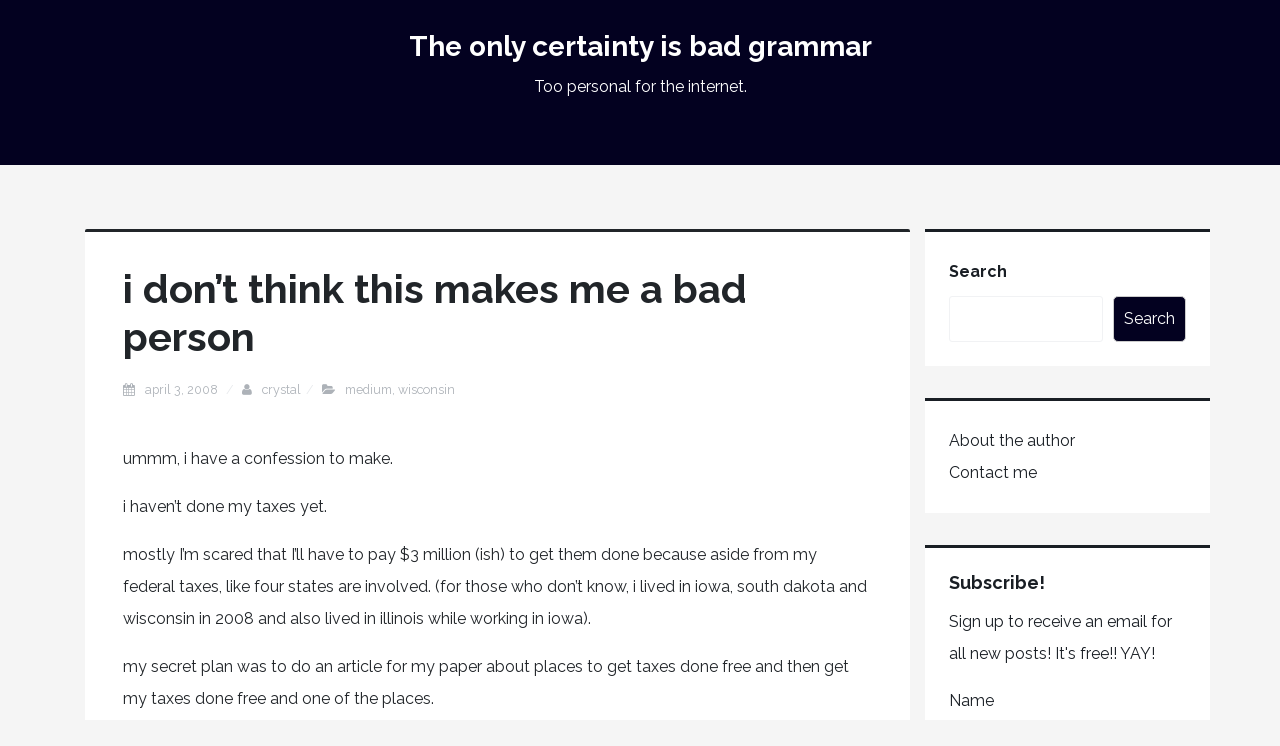

--- FILE ---
content_type: text/html; charset=UTF-8
request_url: http://sevenlayerburritos.com/i-dont-think-this-makes-me-a-bad-person/
body_size: 10976
content:
<!DOCTYPE html>
<html lang="en-US">
<head>
<meta charset="UTF-8">
<meta name="viewport" content="width=device-width, initial-scale=1, shrink-to-fit=no">
<link rel="profile" href="http://gmpg.org/xfn/11">
<title>i don&#8217;t think this makes me a bad person &#8211; The only certainty is bad grammar</title>
<meta name='robots' content='max-image-preview:large' />
<link rel='dns-prefetch' href='//fonts.googleapis.com' />
<link rel="alternate" type="application/rss+xml" title="The only certainty is bad grammar &raquo; Feed" href="http://sevenlayerburritos.com/feed/" />
<link rel="alternate" type="application/rss+xml" title="The only certainty is bad grammar &raquo; Comments Feed" href="http://sevenlayerburritos.com/comments/feed/" />
<link rel="alternate" type="application/rss+xml" title="The only certainty is bad grammar &raquo; i don&#8217;t think this makes me a bad person Comments Feed" href="http://sevenlayerburritos.com/i-dont-think-this-makes-me-a-bad-person/feed/" />
<script type="text/javascript">
window._wpemojiSettings = {"baseUrl":"https:\/\/s.w.org\/images\/core\/emoji\/14.0.0\/72x72\/","ext":".png","svgUrl":"https:\/\/s.w.org\/images\/core\/emoji\/14.0.0\/svg\/","svgExt":".svg","source":{"concatemoji":"http:\/\/sevenlayerburritos.com\/wp-includes\/js\/wp-emoji-release.min.js?ver=6.2.8"}};
/*! This file is auto-generated */
!function(e,a,t){var n,r,o,i=a.createElement("canvas"),p=i.getContext&&i.getContext("2d");function s(e,t){p.clearRect(0,0,i.width,i.height),p.fillText(e,0,0);e=i.toDataURL();return p.clearRect(0,0,i.width,i.height),p.fillText(t,0,0),e===i.toDataURL()}function c(e){var t=a.createElement("script");t.src=e,t.defer=t.type="text/javascript",a.getElementsByTagName("head")[0].appendChild(t)}for(o=Array("flag","emoji"),t.supports={everything:!0,everythingExceptFlag:!0},r=0;r<o.length;r++)t.supports[o[r]]=function(e){if(p&&p.fillText)switch(p.textBaseline="top",p.font="600 32px Arial",e){case"flag":return s("\ud83c\udff3\ufe0f\u200d\u26a7\ufe0f","\ud83c\udff3\ufe0f\u200b\u26a7\ufe0f")?!1:!s("\ud83c\uddfa\ud83c\uddf3","\ud83c\uddfa\u200b\ud83c\uddf3")&&!s("\ud83c\udff4\udb40\udc67\udb40\udc62\udb40\udc65\udb40\udc6e\udb40\udc67\udb40\udc7f","\ud83c\udff4\u200b\udb40\udc67\u200b\udb40\udc62\u200b\udb40\udc65\u200b\udb40\udc6e\u200b\udb40\udc67\u200b\udb40\udc7f");case"emoji":return!s("\ud83e\udef1\ud83c\udffb\u200d\ud83e\udef2\ud83c\udfff","\ud83e\udef1\ud83c\udffb\u200b\ud83e\udef2\ud83c\udfff")}return!1}(o[r]),t.supports.everything=t.supports.everything&&t.supports[o[r]],"flag"!==o[r]&&(t.supports.everythingExceptFlag=t.supports.everythingExceptFlag&&t.supports[o[r]]);t.supports.everythingExceptFlag=t.supports.everythingExceptFlag&&!t.supports.flag,t.DOMReady=!1,t.readyCallback=function(){t.DOMReady=!0},t.supports.everything||(n=function(){t.readyCallback()},a.addEventListener?(a.addEventListener("DOMContentLoaded",n,!1),e.addEventListener("load",n,!1)):(e.attachEvent("onload",n),a.attachEvent("onreadystatechange",function(){"complete"===a.readyState&&t.readyCallback()})),(e=t.source||{}).concatemoji?c(e.concatemoji):e.wpemoji&&e.twemoji&&(c(e.twemoji),c(e.wpemoji)))}(window,document,window._wpemojiSettings);
</script>
<style type="text/css">
img.wp-smiley,
img.emoji {
	display: inline !important;
	border: none !important;
	box-shadow: none !important;
	height: 1em !important;
	width: 1em !important;
	margin: 0 0.07em !important;
	vertical-align: -0.1em !important;
	background: none !important;
	padding: 0 !important;
}
</style>
	<link rel='stylesheet' id='wp-block-library-css' href='http://sevenlayerburritos.com/wp-includes/css/dist/block-library/style.min.css?ver=6.2.8' type='text/css' media='all' />
<style id='wp-block-library-theme-inline-css' type='text/css'>
.wp-block-audio figcaption{color:#555;font-size:13px;text-align:center}.is-dark-theme .wp-block-audio figcaption{color:hsla(0,0%,100%,.65)}.wp-block-audio{margin:0 0 1em}.wp-block-code{border:1px solid #ccc;border-radius:4px;font-family:Menlo,Consolas,monaco,monospace;padding:.8em 1em}.wp-block-embed figcaption{color:#555;font-size:13px;text-align:center}.is-dark-theme .wp-block-embed figcaption{color:hsla(0,0%,100%,.65)}.wp-block-embed{margin:0 0 1em}.blocks-gallery-caption{color:#555;font-size:13px;text-align:center}.is-dark-theme .blocks-gallery-caption{color:hsla(0,0%,100%,.65)}.wp-block-image figcaption{color:#555;font-size:13px;text-align:center}.is-dark-theme .wp-block-image figcaption{color:hsla(0,0%,100%,.65)}.wp-block-image{margin:0 0 1em}.wp-block-pullquote{border-bottom:4px solid;border-top:4px solid;color:currentColor;margin-bottom:1.75em}.wp-block-pullquote cite,.wp-block-pullquote footer,.wp-block-pullquote__citation{color:currentColor;font-size:.8125em;font-style:normal;text-transform:uppercase}.wp-block-quote{border-left:.25em solid;margin:0 0 1.75em;padding-left:1em}.wp-block-quote cite,.wp-block-quote footer{color:currentColor;font-size:.8125em;font-style:normal;position:relative}.wp-block-quote.has-text-align-right{border-left:none;border-right:.25em solid;padding-left:0;padding-right:1em}.wp-block-quote.has-text-align-center{border:none;padding-left:0}.wp-block-quote.is-large,.wp-block-quote.is-style-large,.wp-block-quote.is-style-plain{border:none}.wp-block-search .wp-block-search__label{font-weight:700}.wp-block-search__button{border:1px solid #ccc;padding:.375em .625em}:where(.wp-block-group.has-background){padding:1.25em 2.375em}.wp-block-separator.has-css-opacity{opacity:.4}.wp-block-separator{border:none;border-bottom:2px solid;margin-left:auto;margin-right:auto}.wp-block-separator.has-alpha-channel-opacity{opacity:1}.wp-block-separator:not(.is-style-wide):not(.is-style-dots){width:100px}.wp-block-separator.has-background:not(.is-style-dots){border-bottom:none;height:1px}.wp-block-separator.has-background:not(.is-style-wide):not(.is-style-dots){height:2px}.wp-block-table{margin:0 0 1em}.wp-block-table td,.wp-block-table th{word-break:normal}.wp-block-table figcaption{color:#555;font-size:13px;text-align:center}.is-dark-theme .wp-block-table figcaption{color:hsla(0,0%,100%,.65)}.wp-block-video figcaption{color:#555;font-size:13px;text-align:center}.is-dark-theme .wp-block-video figcaption{color:hsla(0,0%,100%,.65)}.wp-block-video{margin:0 0 1em}.wp-block-template-part.has-background{margin-bottom:0;margin-top:0;padding:1.25em 2.375em}
</style>
<link rel='stylesheet' id='classic-theme-styles-css' href='http://sevenlayerburritos.com/wp-includes/css/classic-themes.min.css?ver=6.2.8' type='text/css' media='all' />
<style id='global-styles-inline-css' type='text/css'>
body{--wp--preset--color--black: #000000;--wp--preset--color--cyan-bluish-gray: #abb8c3;--wp--preset--color--white: #ffffff;--wp--preset--color--pale-pink: #f78da7;--wp--preset--color--vivid-red: #cf2e2e;--wp--preset--color--luminous-vivid-orange: #ff6900;--wp--preset--color--luminous-vivid-amber: #fcb900;--wp--preset--color--light-green-cyan: #7bdcb5;--wp--preset--color--vivid-green-cyan: #00d084;--wp--preset--color--pale-cyan-blue: #8ed1fc;--wp--preset--color--vivid-cyan-blue: #0693e3;--wp--preset--color--vivid-purple: #9b51e0;--wp--preset--color--strong-magenta: #a156b4;--wp--preset--color--light-grayish-magenta: #d0a5db;--wp--preset--color--very-light-gray: #eee;--wp--preset--color--very-dark-gray: #444;--wp--preset--gradient--vivid-cyan-blue-to-vivid-purple: linear-gradient(135deg,rgba(6,147,227,1) 0%,rgb(155,81,224) 100%);--wp--preset--gradient--light-green-cyan-to-vivid-green-cyan: linear-gradient(135deg,rgb(122,220,180) 0%,rgb(0,208,130) 100%);--wp--preset--gradient--luminous-vivid-amber-to-luminous-vivid-orange: linear-gradient(135deg,rgba(252,185,0,1) 0%,rgba(255,105,0,1) 100%);--wp--preset--gradient--luminous-vivid-orange-to-vivid-red: linear-gradient(135deg,rgba(255,105,0,1) 0%,rgb(207,46,46) 100%);--wp--preset--gradient--very-light-gray-to-cyan-bluish-gray: linear-gradient(135deg,rgb(238,238,238) 0%,rgb(169,184,195) 100%);--wp--preset--gradient--cool-to-warm-spectrum: linear-gradient(135deg,rgb(74,234,220) 0%,rgb(151,120,209) 20%,rgb(207,42,186) 40%,rgb(238,44,130) 60%,rgb(251,105,98) 80%,rgb(254,248,76) 100%);--wp--preset--gradient--blush-light-purple: linear-gradient(135deg,rgb(255,206,236) 0%,rgb(152,150,240) 100%);--wp--preset--gradient--blush-bordeaux: linear-gradient(135deg,rgb(254,205,165) 0%,rgb(254,45,45) 50%,rgb(107,0,62) 100%);--wp--preset--gradient--luminous-dusk: linear-gradient(135deg,rgb(255,203,112) 0%,rgb(199,81,192) 50%,rgb(65,88,208) 100%);--wp--preset--gradient--pale-ocean: linear-gradient(135deg,rgb(255,245,203) 0%,rgb(182,227,212) 50%,rgb(51,167,181) 100%);--wp--preset--gradient--electric-grass: linear-gradient(135deg,rgb(202,248,128) 0%,rgb(113,206,126) 100%);--wp--preset--gradient--midnight: linear-gradient(135deg,rgb(2,3,129) 0%,rgb(40,116,252) 100%);--wp--preset--gradient--vivid-green-cyan-to-vivid-cyan-blue: linear-gradient(135deg,rgba(0,208,132,1) 0%,rgba(6,147,227,1) 100%);--wp--preset--duotone--dark-grayscale: url('#wp-duotone-dark-grayscale');--wp--preset--duotone--grayscale: url('#wp-duotone-grayscale');--wp--preset--duotone--purple-yellow: url('#wp-duotone-purple-yellow');--wp--preset--duotone--blue-red: url('#wp-duotone-blue-red');--wp--preset--duotone--midnight: url('#wp-duotone-midnight');--wp--preset--duotone--magenta-yellow: url('#wp-duotone-magenta-yellow');--wp--preset--duotone--purple-green: url('#wp-duotone-purple-green');--wp--preset--duotone--blue-orange: url('#wp-duotone-blue-orange');--wp--preset--font-size--small: 13px;--wp--preset--font-size--medium: 20px;--wp--preset--font-size--large: 36px;--wp--preset--font-size--x-large: 42px;--wp--preset--spacing--20: 0.44rem;--wp--preset--spacing--30: 0.67rem;--wp--preset--spacing--40: 1rem;--wp--preset--spacing--50: 1.5rem;--wp--preset--spacing--60: 2.25rem;--wp--preset--spacing--70: 3.38rem;--wp--preset--spacing--80: 5.06rem;--wp--preset--shadow--natural: 6px 6px 9px rgba(0, 0, 0, 0.2);--wp--preset--shadow--deep: 12px 12px 50px rgba(0, 0, 0, 0.4);--wp--preset--shadow--sharp: 6px 6px 0px rgba(0, 0, 0, 0.2);--wp--preset--shadow--outlined: 6px 6px 0px -3px rgba(255, 255, 255, 1), 6px 6px rgba(0, 0, 0, 1);--wp--preset--shadow--crisp: 6px 6px 0px rgba(0, 0, 0, 1);}:where(.is-layout-flex){gap: 0.5em;}body .is-layout-flow > .alignleft{float: left;margin-inline-start: 0;margin-inline-end: 2em;}body .is-layout-flow > .alignright{float: right;margin-inline-start: 2em;margin-inline-end: 0;}body .is-layout-flow > .aligncenter{margin-left: auto !important;margin-right: auto !important;}body .is-layout-constrained > .alignleft{float: left;margin-inline-start: 0;margin-inline-end: 2em;}body .is-layout-constrained > .alignright{float: right;margin-inline-start: 2em;margin-inline-end: 0;}body .is-layout-constrained > .aligncenter{margin-left: auto !important;margin-right: auto !important;}body .is-layout-constrained > :where(:not(.alignleft):not(.alignright):not(.alignfull)){max-width: var(--wp--style--global--content-size);margin-left: auto !important;margin-right: auto !important;}body .is-layout-constrained > .alignwide{max-width: var(--wp--style--global--wide-size);}body .is-layout-flex{display: flex;}body .is-layout-flex{flex-wrap: wrap;align-items: center;}body .is-layout-flex > *{margin: 0;}:where(.wp-block-columns.is-layout-flex){gap: 2em;}.has-black-color{color: var(--wp--preset--color--black) !important;}.has-cyan-bluish-gray-color{color: var(--wp--preset--color--cyan-bluish-gray) !important;}.has-white-color{color: var(--wp--preset--color--white) !important;}.has-pale-pink-color{color: var(--wp--preset--color--pale-pink) !important;}.has-vivid-red-color{color: var(--wp--preset--color--vivid-red) !important;}.has-luminous-vivid-orange-color{color: var(--wp--preset--color--luminous-vivid-orange) !important;}.has-luminous-vivid-amber-color{color: var(--wp--preset--color--luminous-vivid-amber) !important;}.has-light-green-cyan-color{color: var(--wp--preset--color--light-green-cyan) !important;}.has-vivid-green-cyan-color{color: var(--wp--preset--color--vivid-green-cyan) !important;}.has-pale-cyan-blue-color{color: var(--wp--preset--color--pale-cyan-blue) !important;}.has-vivid-cyan-blue-color{color: var(--wp--preset--color--vivid-cyan-blue) !important;}.has-vivid-purple-color{color: var(--wp--preset--color--vivid-purple) !important;}.has-black-background-color{background-color: var(--wp--preset--color--black) !important;}.has-cyan-bluish-gray-background-color{background-color: var(--wp--preset--color--cyan-bluish-gray) !important;}.has-white-background-color{background-color: var(--wp--preset--color--white) !important;}.has-pale-pink-background-color{background-color: var(--wp--preset--color--pale-pink) !important;}.has-vivid-red-background-color{background-color: var(--wp--preset--color--vivid-red) !important;}.has-luminous-vivid-orange-background-color{background-color: var(--wp--preset--color--luminous-vivid-orange) !important;}.has-luminous-vivid-amber-background-color{background-color: var(--wp--preset--color--luminous-vivid-amber) !important;}.has-light-green-cyan-background-color{background-color: var(--wp--preset--color--light-green-cyan) !important;}.has-vivid-green-cyan-background-color{background-color: var(--wp--preset--color--vivid-green-cyan) !important;}.has-pale-cyan-blue-background-color{background-color: var(--wp--preset--color--pale-cyan-blue) !important;}.has-vivid-cyan-blue-background-color{background-color: var(--wp--preset--color--vivid-cyan-blue) !important;}.has-vivid-purple-background-color{background-color: var(--wp--preset--color--vivid-purple) !important;}.has-black-border-color{border-color: var(--wp--preset--color--black) !important;}.has-cyan-bluish-gray-border-color{border-color: var(--wp--preset--color--cyan-bluish-gray) !important;}.has-white-border-color{border-color: var(--wp--preset--color--white) !important;}.has-pale-pink-border-color{border-color: var(--wp--preset--color--pale-pink) !important;}.has-vivid-red-border-color{border-color: var(--wp--preset--color--vivid-red) !important;}.has-luminous-vivid-orange-border-color{border-color: var(--wp--preset--color--luminous-vivid-orange) !important;}.has-luminous-vivid-amber-border-color{border-color: var(--wp--preset--color--luminous-vivid-amber) !important;}.has-light-green-cyan-border-color{border-color: var(--wp--preset--color--light-green-cyan) !important;}.has-vivid-green-cyan-border-color{border-color: var(--wp--preset--color--vivid-green-cyan) !important;}.has-pale-cyan-blue-border-color{border-color: var(--wp--preset--color--pale-cyan-blue) !important;}.has-vivid-cyan-blue-border-color{border-color: var(--wp--preset--color--vivid-cyan-blue) !important;}.has-vivid-purple-border-color{border-color: var(--wp--preset--color--vivid-purple) !important;}.has-vivid-cyan-blue-to-vivid-purple-gradient-background{background: var(--wp--preset--gradient--vivid-cyan-blue-to-vivid-purple) !important;}.has-light-green-cyan-to-vivid-green-cyan-gradient-background{background: var(--wp--preset--gradient--light-green-cyan-to-vivid-green-cyan) !important;}.has-luminous-vivid-amber-to-luminous-vivid-orange-gradient-background{background: var(--wp--preset--gradient--luminous-vivid-amber-to-luminous-vivid-orange) !important;}.has-luminous-vivid-orange-to-vivid-red-gradient-background{background: var(--wp--preset--gradient--luminous-vivid-orange-to-vivid-red) !important;}.has-very-light-gray-to-cyan-bluish-gray-gradient-background{background: var(--wp--preset--gradient--very-light-gray-to-cyan-bluish-gray) !important;}.has-cool-to-warm-spectrum-gradient-background{background: var(--wp--preset--gradient--cool-to-warm-spectrum) !important;}.has-blush-light-purple-gradient-background{background: var(--wp--preset--gradient--blush-light-purple) !important;}.has-blush-bordeaux-gradient-background{background: var(--wp--preset--gradient--blush-bordeaux) !important;}.has-luminous-dusk-gradient-background{background: var(--wp--preset--gradient--luminous-dusk) !important;}.has-pale-ocean-gradient-background{background: var(--wp--preset--gradient--pale-ocean) !important;}.has-electric-grass-gradient-background{background: var(--wp--preset--gradient--electric-grass) !important;}.has-midnight-gradient-background{background: var(--wp--preset--gradient--midnight) !important;}.has-small-font-size{font-size: var(--wp--preset--font-size--small) !important;}.has-medium-font-size{font-size: var(--wp--preset--font-size--medium) !important;}.has-large-font-size{font-size: var(--wp--preset--font-size--large) !important;}.has-x-large-font-size{font-size: var(--wp--preset--font-size--x-large) !important;}
.wp-block-navigation a:where(:not(.wp-element-button)){color: inherit;}
:where(.wp-block-columns.is-layout-flex){gap: 2em;}
.wp-block-pullquote{font-size: 1.5em;line-height: 1.6;}
</style>
<link rel='stylesheet' id='golpo-google-font-css' href='//fonts.googleapis.com/css?family=Raleway%3A400%2C400i%2C600%2C600i%2C700%2C700i%2C800%2C800i%2C900%2C900i&#038;subset=latin-ext%2Cvietnamese&#038;ver=6.2.8' type='text/css' media='all' />
<link rel='stylesheet' id='bootstrap-css' href='http://sevenlayerburritos.com/wp-content/themes/golpo/assets/css/bootstrap.min.css?ver=6.2.8' type='text/css' media='all' />
<link rel='stylesheet' id='golpo-block-editor-css' href='http://sevenlayerburritos.com/wp-content/themes/golpo/assets/css/block-editor.css?ver=6.2.8' type='text/css' media='all' />
<link rel='stylesheet' id='font-awesome-css' href='http://sevenlayerburritos.com/wp-content/themes/golpo/assets/font-awesome/css/font-awesome.css?ver=6.2.8' type='text/css' media='all' />
<link rel='stylesheet' id='golpo-style-css' href='http://sevenlayerburritos.com/wp-content/themes/golpo/style.css?ver=6.2.8' type='text/css' media='all' />
<link rel='stylesheet' id='golpo-main-css' href='http://sevenlayerburritos.com/wp-content/themes/golpo/assets/css/golpo.css?ver=6.2.8' type='text/css' media='all' />
<script type='text/javascript' src='http://sevenlayerburritos.com/wp-includes/js/jquery/jquery.min.js?ver=3.6.4' id='jquery-core-js'></script>
<script type='text/javascript' src='http://sevenlayerburritos.com/wp-includes/js/jquery/jquery-migrate.min.js?ver=3.4.0' id='jquery-migrate-js'></script>
<script type='text/javascript' src='http://sevenlayerburritos.com/wp-content/plugins/google-analyticator/external-tracking.min.js?ver=4.3.4' id='ga-external-tracking-js'></script>
<link rel="https://api.w.org/" href="http://sevenlayerburritos.com/wp-json/" /><link rel="alternate" type="application/json" href="http://sevenlayerburritos.com/wp-json/wp/v2/posts/136" /><link rel="EditURI" type="application/rsd+xml" title="RSD" href="http://sevenlayerburritos.com/xmlrpc.php?rsd" />
<link rel="wlwmanifest" type="application/wlwmanifest+xml" href="http://sevenlayerburritos.com/wp-includes/wlwmanifest.xml" />
<meta name="generator" content="WordPress 6.2.8" />
<link rel="canonical" href="http://sevenlayerburritos.com/i-dont-think-this-makes-me-a-bad-person/" />
<link rel='shortlink' href='http://sevenlayerburritos.com/?p=136' />
<link rel="alternate" type="application/json+oembed" href="http://sevenlayerburritos.com/wp-json/oembed/1.0/embed?url=http%3A%2F%2Fsevenlayerburritos.com%2Fi-dont-think-this-makes-me-a-bad-person%2F" />
<link rel="alternate" type="text/xml+oembed" href="http://sevenlayerburritos.com/wp-json/oembed/1.0/embed?url=http%3A%2F%2Fsevenlayerburritos.com%2Fi-dont-think-this-makes-me-a-bad-person%2F&#038;format=xml" />
<style type="text/css">.addtoany_subscribe img{border:0;}</style>
<style type="text/css">
	.addtoany_share_save_container{margin:16px 0;}
	ul.addtoany_list{
		display:inline;
		list-style-type:none;
		margin:0 !important;
		padding:0 !important;
		text-indent:0 !important;
	}
	ul.addtoany_list li{
		background:none !important;
		border:0;
		display:inline !important;
		line-height:32px;		list-style-type:none;
		margin:0 !important;
		padding:0 !important;
	}
	ul.addtoany_list li:before{content:"";}
	ul.addtoany_list li a{padding:0 9px;}
	ul.addtoany_list img{
		float:none;
		border:0;
		margin:0;
		padding:0;
		vertical-align:middle;
	}
	ul.addtoany_list a img{
		opacity:.6;
		-moz-opacity:.6;
		filter:alpha(opacity=60);
	}
	ul.addtoany_list a:hover img, ul.addtoany_list a.addtoany_share_save img{
		opacity:1;
		-moz-opacity:1;
		filter:alpha(opacity=100);
	}
	a.addtoany_share_save img{border:0;width:auto;height:auto;}    </style>

<!-- All in One SEO Pack 1.6.4 by Michael Torbert of Semper Fi Web Design[-1,-1] -->
<meta name="description" content="ummm, i have a confession to make. i haven't done my taxes yet. mostly I'm scared that I'll have to pay $3 million (ish) to get them done because aside from" />
<meta name="keywords" content="taxes" />
<link rel="canonical" href="http://sevenlayerburritos.com/i-dont-think-this-makes-me-a-bad-person/" />
<!-- /all in one seo pack -->


<!-- JavaScript scripts needed by EHT Photos -->
<script src="http://sevenlayerburritos.com/wp-content/plugins/eht-photos/XMLRequest.js"></script>
<script src="http://sevenlayerburritos.com/wp-content/plugins/eht-photos/Functions.js"></script>

<!-- Google Analytics Tracking by Google Analyticator 4.3.4: http://plugins.spiralwebconsulting.com/analyticator.html -->
	<script type="text/javascript">
		var gaJsHost = (("https:" == document.location.protocol) ? "https://ssl." : "http://www.");
		document.write(unescape("%3Cscript src='" + gaJsHost + "google-analytics.com/ga.js' type='text/javascript'%3E%3C/script%3E"));
	</script>

	<script type="text/javascript">
	try {
		var pageTracker = _gat._getTracker("UA-9528128-1");
		pageTracker._initData();
		pageTracker._trackPageview();
	} catch(err) {}</script>
			<script type="text/javascript">
				var analyticsFileTypes = [''];
				var analyticsOutboundPrefix = '/outgoing/';
				var analyticsDownloadsPrefix = '/download/';
				var analyticsEventTracking = 'enabled';
			</script>
			
	<style type='text/css'>
	#ifyoulikedthat {
	margin: 0 0 2em 0; 
	padding: 0;
	}
  #ifyoulikedthat p
	{
	margin:0; 
	padding: 0;
	font-size: 0.8em;
	}
  #ifyoulikedthat p a
	{
	margin:0; 
	padding: 0;
	font-size: 1em;
	font-weight: 900;
	}
	</style>
	<link rel="stylesheet" href="http://sevenlayerburritos.com/wp-content/plugins/nowthen-photo-display/nowthen.css" type="text/css" media="screen" />
<link rel="stylesheet" href="http://sevenlayerburritos.com/wp-content/plugins/wp-page-numbers/default/wp-page-numbers.css" type="text/css" media="screen" /><link rel="pingback" href="http://sevenlayerburritos.com/xmlrpc.php">	<style type="text/css">
			.site-title a,
		.site-description {
			color: #ffffff;
		}
		.site-header{
		background-color: #030120;
			}
	</style>
	<link rel="icon" href="http://sevenlayerburritos.com/wp-content/uploads/2023/05/cropped-taco-bell-32x32.jpg" sizes="32x32" />
<link rel="icon" href="http://sevenlayerburritos.com/wp-content/uploads/2023/05/cropped-taco-bell-192x192.jpg" sizes="192x192" />
<link rel="apple-touch-icon" href="http://sevenlayerburritos.com/wp-content/uploads/2023/05/cropped-taco-bell-180x180.jpg" />
<meta name="msapplication-TileImage" content="http://sevenlayerburritos.com/wp-content/uploads/2023/05/cropped-taco-bell-270x270.jpg" />
</head>

<body class="post-template-default single single-post postid-136 single-format-standard">
<svg xmlns="http://www.w3.org/2000/svg" viewBox="0 0 0 0" width="0" height="0" focusable="false" role="none" style="visibility: hidden; position: absolute; left: -9999px; overflow: hidden;" ><defs><filter id="wp-duotone-dark-grayscale"><feColorMatrix color-interpolation-filters="sRGB" type="matrix" values=" .299 .587 .114 0 0 .299 .587 .114 0 0 .299 .587 .114 0 0 .299 .587 .114 0 0 " /><feComponentTransfer color-interpolation-filters="sRGB" ><feFuncR type="table" tableValues="0 0.498039215686" /><feFuncG type="table" tableValues="0 0.498039215686" /><feFuncB type="table" tableValues="0 0.498039215686" /><feFuncA type="table" tableValues="1 1" /></feComponentTransfer><feComposite in2="SourceGraphic" operator="in" /></filter></defs></svg><svg xmlns="http://www.w3.org/2000/svg" viewBox="0 0 0 0" width="0" height="0" focusable="false" role="none" style="visibility: hidden; position: absolute; left: -9999px; overflow: hidden;" ><defs><filter id="wp-duotone-grayscale"><feColorMatrix color-interpolation-filters="sRGB" type="matrix" values=" .299 .587 .114 0 0 .299 .587 .114 0 0 .299 .587 .114 0 0 .299 .587 .114 0 0 " /><feComponentTransfer color-interpolation-filters="sRGB" ><feFuncR type="table" tableValues="0 1" /><feFuncG type="table" tableValues="0 1" /><feFuncB type="table" tableValues="0 1" /><feFuncA type="table" tableValues="1 1" /></feComponentTransfer><feComposite in2="SourceGraphic" operator="in" /></filter></defs></svg><svg xmlns="http://www.w3.org/2000/svg" viewBox="0 0 0 0" width="0" height="0" focusable="false" role="none" style="visibility: hidden; position: absolute; left: -9999px; overflow: hidden;" ><defs><filter id="wp-duotone-purple-yellow"><feColorMatrix color-interpolation-filters="sRGB" type="matrix" values=" .299 .587 .114 0 0 .299 .587 .114 0 0 .299 .587 .114 0 0 .299 .587 .114 0 0 " /><feComponentTransfer color-interpolation-filters="sRGB" ><feFuncR type="table" tableValues="0.549019607843 0.988235294118" /><feFuncG type="table" tableValues="0 1" /><feFuncB type="table" tableValues="0.717647058824 0.254901960784" /><feFuncA type="table" tableValues="1 1" /></feComponentTransfer><feComposite in2="SourceGraphic" operator="in" /></filter></defs></svg><svg xmlns="http://www.w3.org/2000/svg" viewBox="0 0 0 0" width="0" height="0" focusable="false" role="none" style="visibility: hidden; position: absolute; left: -9999px; overflow: hidden;" ><defs><filter id="wp-duotone-blue-red"><feColorMatrix color-interpolation-filters="sRGB" type="matrix" values=" .299 .587 .114 0 0 .299 .587 .114 0 0 .299 .587 .114 0 0 .299 .587 .114 0 0 " /><feComponentTransfer color-interpolation-filters="sRGB" ><feFuncR type="table" tableValues="0 1" /><feFuncG type="table" tableValues="0 0.278431372549" /><feFuncB type="table" tableValues="0.592156862745 0.278431372549" /><feFuncA type="table" tableValues="1 1" /></feComponentTransfer><feComposite in2="SourceGraphic" operator="in" /></filter></defs></svg><svg xmlns="http://www.w3.org/2000/svg" viewBox="0 0 0 0" width="0" height="0" focusable="false" role="none" style="visibility: hidden; position: absolute; left: -9999px; overflow: hidden;" ><defs><filter id="wp-duotone-midnight"><feColorMatrix color-interpolation-filters="sRGB" type="matrix" values=" .299 .587 .114 0 0 .299 .587 .114 0 0 .299 .587 .114 0 0 .299 .587 .114 0 0 " /><feComponentTransfer color-interpolation-filters="sRGB" ><feFuncR type="table" tableValues="0 0" /><feFuncG type="table" tableValues="0 0.647058823529" /><feFuncB type="table" tableValues="0 1" /><feFuncA type="table" tableValues="1 1" /></feComponentTransfer><feComposite in2="SourceGraphic" operator="in" /></filter></defs></svg><svg xmlns="http://www.w3.org/2000/svg" viewBox="0 0 0 0" width="0" height="0" focusable="false" role="none" style="visibility: hidden; position: absolute; left: -9999px; overflow: hidden;" ><defs><filter id="wp-duotone-magenta-yellow"><feColorMatrix color-interpolation-filters="sRGB" type="matrix" values=" .299 .587 .114 0 0 .299 .587 .114 0 0 .299 .587 .114 0 0 .299 .587 .114 0 0 " /><feComponentTransfer color-interpolation-filters="sRGB" ><feFuncR type="table" tableValues="0.780392156863 1" /><feFuncG type="table" tableValues="0 0.949019607843" /><feFuncB type="table" tableValues="0.352941176471 0.470588235294" /><feFuncA type="table" tableValues="1 1" /></feComponentTransfer><feComposite in2="SourceGraphic" operator="in" /></filter></defs></svg><svg xmlns="http://www.w3.org/2000/svg" viewBox="0 0 0 0" width="0" height="0" focusable="false" role="none" style="visibility: hidden; position: absolute; left: -9999px; overflow: hidden;" ><defs><filter id="wp-duotone-purple-green"><feColorMatrix color-interpolation-filters="sRGB" type="matrix" values=" .299 .587 .114 0 0 .299 .587 .114 0 0 .299 .587 .114 0 0 .299 .587 .114 0 0 " /><feComponentTransfer color-interpolation-filters="sRGB" ><feFuncR type="table" tableValues="0.650980392157 0.403921568627" /><feFuncG type="table" tableValues="0 1" /><feFuncB type="table" tableValues="0.447058823529 0.4" /><feFuncA type="table" tableValues="1 1" /></feComponentTransfer><feComposite in2="SourceGraphic" operator="in" /></filter></defs></svg><svg xmlns="http://www.w3.org/2000/svg" viewBox="0 0 0 0" width="0" height="0" focusable="false" role="none" style="visibility: hidden; position: absolute; left: -9999px; overflow: hidden;" ><defs><filter id="wp-duotone-blue-orange"><feColorMatrix color-interpolation-filters="sRGB" type="matrix" values=" .299 .587 .114 0 0 .299 .587 .114 0 0 .299 .587 .114 0 0 .299 .587 .114 0 0 " /><feComponentTransfer color-interpolation-filters="sRGB" ><feFuncR type="table" tableValues="0.0980392156863 1" /><feFuncG type="table" tableValues="0 0.662745098039" /><feFuncB type="table" tableValues="0.847058823529 0.419607843137" /><feFuncA type="table" tableValues="1 1" /></feComponentTransfer><feComposite in2="SourceGraphic" operator="in" /></filter></defs></svg><div id="page" class="site">
	<header id="masthead" class="site-header" role="banner">
		<div class="container">
		<div class="row">
			<div class="col-sm">
				<div class="site-branding text-center">
					<h1 class="site-title"><a href="http://sevenlayerburritos.com/" rel="home">The only certainty is bad grammar</a></h1>
					<p class="site-description">Too personal for the internet. </p>
									</div><!-- .site-branding -->
			</div>
		</div>
		<div class="row">
			<div class="col-sm main-menu">
				<div class="container">
					<nav class="navbar navbar-expand-md navbar-dark bg-transparent" role="navigation">
						<!-- Brand and toggle get grouped for better mobile display -->
						<button class="navbar-toggler" type="button" data-toggle="collapse" data-target="#bs-golpo-navbar-collapse" aria-controls="bs-golpo-navbar-collapse" aria-expanded="false" aria-label="Toggle navigation">
							<span class="navbar-toggler-icon"></span>
						</button>

											</nav>
				</div>
			</div>
		</div>
	</div>
	</header><!-- #masthead -->
<div class="container">
	<div class="row">
		<div id="primary" class="content-area col-md-9">
			<main id="main" class="site-main" role="main">

			
				
<article id="post-136" class="post-136 post type-post status-publish format-standard hentry category-medium category-wisconsin tag-taxes">
		<header class="entry-header">
		<h1 class="entry-title">i don&#8217;t think this makes me a bad person</h1>
				<div class="entry-meta">
			<span class="posted-on"><i class="fa fa-calendar"></i> <a href="http://sevenlayerburritos.com/i-dont-think-this-makes-me-a-bad-person/" rel="bookmark">April 3, 2008 </a></span> <span class="byline"><i class="fa fa-user"></i> <span class="author vcard"><a class="url fn n" href="http://sevenlayerburritos.com/author/admin/">Crystal</a></span></span> <span class="posted-in"><i class="fa fa-folder-open"></i> <a href="http://sevenlayerburritos.com/category/medium/" rel="category tag">medium</a>, <a href="http://sevenlayerburritos.com/category/wisconsin/" rel="category tag">wisconsin</a></span>		</div><!-- .entry-meta -->
					</header><!-- .entry-header -->

	<div class="entry-content">
		<p>ummm, i have a confession to make.</p>
<p>i haven&#8217;t done my taxes yet.</p>
<p>mostly I&#8217;m scared that I&#8217;ll have to pay $3 million (ish) to get them done because aside from my federal taxes, like four states are involved. (for those who don&#8217;t know, i lived in iowa, south dakota and wisconsin in 2008 and also lived in illinois while working in iowa).</p>
<p>my secret plan was to do an article for my paper about places to get taxes done free and then get my taxes done free and one of the places.</p>
<p>but i had a mistake about capital gains in the article and there was a &#8216;thing&#8217; with the woman at the free tax center where she didn&#8217;t want to give me her name for the interview and i had to be kind of condesending to her (note: hey dorks, if you want a reporter to ever USE anything you give them, you have to give them you&#8217;re stupid name. dorks.).</p>
<p>i refuse to pay a private citizen to do ANYthing required of me by the government, so NO! I won&#8217;t be going to handrblock or jacksonhewitt or even janedoeaccounting.</p>
<p>this has all resulted in me not getting my taxes done.</p>
<p>my new plan is to suck it up and call the free tax center. and disguise my voice. and go by my middle name.</p>
<p>im thinking the lady probably forgot me anyway so it shouldn&#8217;t be a big deal. right?</p>
<p>UPDATE: umm, i think i just did my taxes with turbo tax online. except they told me to print something and i don&#8217;t have a printer, so that might be a problem later&#8230;.</p>
<div class="fblikebutton_button" style="float: right; margin-left: 10px;"><iframe src="http://www.facebook.com/plugins/like.php?href=http%3A%2F%2Fsevenlayerburritos.com%2Fi-dont-think-this-makes-me-a-bad-person%2F&amp;layout=standard&amp;show-faces=true&amp;width=450&amp;action=like&amp;colorscheme=light" scrolling="no" frameborder="0" allowTransparency="true" style="border:none; overflow:hidden; width:450px; height:26px"></iframe></div>
<div class="addtoany_share_save_container"><ul class="addtoany_list"><li><a class="a2a_dd addtoany_share_save" href="http://www.addtoany.com/share_save?linkurl=http%3A%2F%2Fsevenlayerburritos.com%2Fi-dont-think-this-makes-me-a-bad-person%2F&amp;linkname=i%20don%26%238217%3Bt%20think%20this%20makes%20me%20a%20bad%20person"><img src="http://sevenlayerburritos.com/wp-content/plugins/add-to-any/share_save_171_16.png" width="171" height="16" alt="Share/Bookmark"/></a></li></ul></div>
			</div><!-- .entry-content -->

	<footer class="entry-footer">
		<span class="tags-links"><i class="fa fa-tags"></i> <a href="http://sevenlayerburritos.com/tag/taxes/" rel="tag">taxes</a></span>	</footer><!-- .entry-footer -->
</article><!-- #post-## -->

				
	<nav class="navigation post-navigation" aria-label="Posts">
		<h2 class="screen-reader-text">Post navigation</h2>
		<div class="nav-links"><div class="nav-previous"><a href="http://sevenlayerburritos.com/why-i-hate-social-eating-and-by-extension-america/" rel="prev"><i class="fa fa-angle-double-left"></i> why i hate social eating (and by extension America)</a></div><div class="nav-next"><a href="http://sevenlayerburritos.com/in-plane-view/" rel="next">in plane view <i class="fa fa-angle-double-right"></i></a></div></div>
	</nav>
				
<div id="comments" class="comments-area">

	<div id="respond" class="comment-respond">
		<h3 id="reply-title" class="comment-reply-title">Leave a Reply <small><a rel="nofollow" id="cancel-comment-reply-link" href="/i-dont-think-this-makes-me-a-bad-person/#respond" style="display:none;">Cancel reply</a></small></h3><form action="http://sevenlayerburritos.com/wp-comments-post.php" method="post" id="commentform" class="comment-form" novalidate><p class="comment-notes"><span id="email-notes">Your email address will not be published.</span> <span class="required-field-message">Required fields are marked <span class="required">*</span></span></p><p class="comment-form-comment"><label for="comment">Comment <span class="required">*</span></label> <textarea id="comment" name="comment" cols="45" rows="8" maxlength="65525" required></textarea></p><p class="comment-form-author"><label for="author">Name <span class="required">*</span></label> <input id="author" name="author" type="text" value="" size="30" maxlength="245" autocomplete="name" required /></p>
<p class="comment-form-email"><label for="email">Email <span class="required">*</span></label> <input id="email" name="email" type="email" value="" size="30" maxlength="100" aria-describedby="email-notes" autocomplete="email" required /></p>
<p class="comment-form-url"><label for="url">Website</label> <input id="url" name="url" type="url" value="" size="30" maxlength="200" autocomplete="url" /></p>
<p class="comment-form-cookies-consent"><input id="wp-comment-cookies-consent" name="wp-comment-cookies-consent" type="checkbox" value="yes" /> <label for="wp-comment-cookies-consent">Save my name, email, and website in this browser for the next time I comment.</label></p>
<p class="form-submit"><input name="submit" type="submit" id="submit" class="submit" value="Post Comment" /> <input type='hidden' name='comment_post_ID' value='136' id='comment_post_ID' />
<input type='hidden' name='comment_parent' id='comment_parent' value='0' />
</p></form>	</div><!-- #respond -->
	
</div><!-- #comments -->
			
			</main><!-- #main -->
		</div><!-- #primary -->
		
<aside id="secondary" class="widget-area col-md-3" role="complementary">
	<section id="block-4" class="widget widget_block widget_search"><form role="search" method="get" action="http://sevenlayerburritos.com/" class="wp-block-search__button-outside wp-block-search__text-button wp-block-search"><label for="wp-block-search__input-1" class="wp-block-search__label" >Search</label><div class="wp-block-search__inside-wrapper " ><input type="search" id="wp-block-search__input-1" class="wp-block-search__input" name="s" value="" placeholder=""  required /><button type="submit" class="wp-block-search__button wp-element-button"  >Search</button></div></form></section><section id="block-3" class="widget widget_block"><ul class="wp-block-page-list"><li class="wp-block-pages-list__item"><a class="wp-block-pages-list__item__link" href="http://sevenlayerburritos.com/about-2/">About the author</a></li><li class="wp-block-pages-list__item"><a class="wp-block-pages-list__item__link" href="http://sevenlayerburritos.com/contact-me/">Contact me</a></li></ul></section><section id="email-subscribers-3" class="widget widget_text elp-widget"><h2 class="widget-title">Subscribe!</h2>			<link rel="stylesheet" media="screen" type="text/css" href="http://sevenlayerburritos.com/wp-content/plugins/email-subscribers/widget/es-widget.css" />
					<script language="javascript" type="text/javascript" src="http://sevenlayerburritos.com/wp-content/plugins/email-subscribers/widget/es-widget.js"></script>
		<div>
						<div class="es_caption">Sign up to receive an email for all new posts! It's free!! YAY!</div>
						<div class="es_msg"><span id="es_msg"></span></div>
						<div class="es_lablebox">Name</div>
			<div class="es_textbox">
				<input class="es_textbox_class" name="es_txt_name" id="es_txt_name" value="" maxlength="225" type="text">
			</div>
						<div class="es_lablebox">Email *</div>
			<div class="es_textbox">
				<input class="es_textbox_class" name="es_txt_email" id="es_txt_email" onkeypress="if(event.keyCode==13) es_submit_page('http://sevenlayerburritos.com')" value="" maxlength="225" type="text">
			</div>
			<div class="es_button">
				<input class="es_textbox_button" name="es_txt_button" id="es_txt_button" onClick="return es_submit_page('http://sevenlayerburritos.com')" value="Subscribe" type="button">
			</div>
						<input name="es_txt_group" id="es_txt_group" value="" type="hidden">
		</div>
		</section><section id="paypal_donations-2" class="widget widget_paypal_donations"><h2 class="widget-title">Tips</h2><p>If you like what you read, feel free to live a tip. </p>
<!-- Begin PayPal Donations by https://www.tipsandtricks-hq.com/paypal-donations-widgets-plugin -->

<form action="https://www.paypal.com/cgi-bin/webscr" method="post">
    <div class="paypal-donations">
        <input type="hidden" name="cmd" value="_donations" />
        <input type="hidden" name="bn" value="TipsandTricks_SP" />
        <input type="hidden" name="business" value="cs.lindell@gmail.com" />
        <input type="hidden" name="return" value="http://sevenlayerburritos.com/thank-you/" />
        <input type="hidden" name="rm" value="0" />
        <input type="hidden" name="currency_code" value="USD" />
        <input type="image" src="https://www.paypal.com/en_US/i/btn/btn_donate_LG.gif" name="submit" alt="PayPal - The safer, easier way to pay online." />
        <img alt="" src="https://www.paypal.com/en_US/i/scr/pixel.gif" width="1" height="1" />
    </div>
</form>
<!-- End PayPal Donations -->
</section><section id="archives-3" class="widget widget_archive"><h2 class="widget-title">Archives</h2>		<label class="screen-reader-text" for="archives-dropdown-3">Archives</label>
		<select id="archives-dropdown-3" name="archive-dropdown">
			
			<option value="">Select Month</option>
				<option value='http://sevenlayerburritos.com/2023/10/'> October 2023 &nbsp;(1)</option>
	<option value='http://sevenlayerburritos.com/2023/08/'> August 2023 &nbsp;(1)</option>
	<option value='http://sevenlayerburritos.com/2023/06/'> June 2023 &nbsp;(1)</option>
	<option value='http://sevenlayerburritos.com/2023/05/'> May 2023 &nbsp;(3)</option>
	<option value='http://sevenlayerburritos.com/2019/10/'> October 2019 &nbsp;(2)</option>
	<option value='http://sevenlayerburritos.com/2018/01/'> January 2018 &nbsp;(1)</option>
	<option value='http://sevenlayerburritos.com/2016/03/'> March 2016 &nbsp;(2)</option>
	<option value='http://sevenlayerburritos.com/2016/02/'> February 2016 &nbsp;(1)</option>
	<option value='http://sevenlayerburritos.com/2015/12/'> December 2015 &nbsp;(3)</option>
	<option value='http://sevenlayerburritos.com/2015/09/'> September 2015 &nbsp;(1)</option>
	<option value='http://sevenlayerburritos.com/2015/06/'> June 2015 &nbsp;(4)</option>
	<option value='http://sevenlayerburritos.com/2015/03/'> March 2015 &nbsp;(8)</option>
	<option value='http://sevenlayerburritos.com/2014/11/'> November 2014 &nbsp;(3)</option>
	<option value='http://sevenlayerburritos.com/2014/08/'> August 2014 &nbsp;(1)</option>
	<option value='http://sevenlayerburritos.com/2014/07/'> July 2014 &nbsp;(3)</option>
	<option value='http://sevenlayerburritos.com/2014/05/'> May 2014 &nbsp;(2)</option>
	<option value='http://sevenlayerburritos.com/2014/02/'> February 2014 &nbsp;(1)</option>
	<option value='http://sevenlayerburritos.com/2013/11/'> November 2013 &nbsp;(1)</option>
	<option value='http://sevenlayerburritos.com/2013/10/'> October 2013 &nbsp;(3)</option>
	<option value='http://sevenlayerburritos.com/2013/09/'> September 2013 &nbsp;(4)</option>
	<option value='http://sevenlayerburritos.com/2013/08/'> August 2013 &nbsp;(9)</option>
	<option value='http://sevenlayerburritos.com/2013/07/'> July 2013 &nbsp;(2)</option>
	<option value='http://sevenlayerburritos.com/2013/06/'> June 2013 &nbsp;(6)</option>
	<option value='http://sevenlayerburritos.com/2013/05/'> May 2013 &nbsp;(2)</option>
	<option value='http://sevenlayerburritos.com/2013/04/'> April 2013 &nbsp;(4)</option>
	<option value='http://sevenlayerburritos.com/2013/03/'> March 2013 &nbsp;(2)</option>
	<option value='http://sevenlayerburritos.com/2013/02/'> February 2013 &nbsp;(1)</option>
	<option value='http://sevenlayerburritos.com/2013/01/'> January 2013 &nbsp;(2)</option>
	<option value='http://sevenlayerburritos.com/2012/12/'> December 2012 &nbsp;(2)</option>
	<option value='http://sevenlayerburritos.com/2012/11/'> November 2012 &nbsp;(3)</option>
	<option value='http://sevenlayerburritos.com/2012/10/'> October 2012 &nbsp;(3)</option>
	<option value='http://sevenlayerburritos.com/2012/09/'> September 2012 &nbsp;(5)</option>
	<option value='http://sevenlayerburritos.com/2012/08/'> August 2012 &nbsp;(5)</option>
	<option value='http://sevenlayerburritos.com/2012/07/'> July 2012 &nbsp;(2)</option>
	<option value='http://sevenlayerburritos.com/2012/06/'> June 2012 &nbsp;(2)</option>
	<option value='http://sevenlayerburritos.com/2012/05/'> May 2012 &nbsp;(2)</option>
	<option value='http://sevenlayerburritos.com/2012/04/'> April 2012 &nbsp;(3)</option>
	<option value='http://sevenlayerburritos.com/2012/03/'> March 2012 &nbsp;(4)</option>
	<option value='http://sevenlayerburritos.com/2012/02/'> February 2012 &nbsp;(3)</option>
	<option value='http://sevenlayerburritos.com/2012/01/'> January 2012 &nbsp;(2)</option>
	<option value='http://sevenlayerburritos.com/2011/12/'> December 2011 &nbsp;(4)</option>
	<option value='http://sevenlayerburritos.com/2011/11/'> November 2011 &nbsp;(2)</option>
	<option value='http://sevenlayerburritos.com/2011/10/'> October 2011 &nbsp;(3)</option>
	<option value='http://sevenlayerburritos.com/2011/09/'> September 2011 &nbsp;(4)</option>
	<option value='http://sevenlayerburritos.com/2011/08/'> August 2011 &nbsp;(4)</option>
	<option value='http://sevenlayerburritos.com/2011/07/'> July 2011 &nbsp;(2)</option>
	<option value='http://sevenlayerburritos.com/2011/06/'> June 2011 &nbsp;(3)</option>
	<option value='http://sevenlayerburritos.com/2011/05/'> May 2011 &nbsp;(3)</option>
	<option value='http://sevenlayerburritos.com/2011/04/'> April 2011 &nbsp;(5)</option>
	<option value='http://sevenlayerburritos.com/2011/03/'> March 2011 &nbsp;(4)</option>
	<option value='http://sevenlayerburritos.com/2011/02/'> February 2011 &nbsp;(4)</option>
	<option value='http://sevenlayerburritos.com/2011/01/'> January 2011 &nbsp;(4)</option>
	<option value='http://sevenlayerburritos.com/2010/12/'> December 2010 &nbsp;(5)</option>
	<option value='http://sevenlayerburritos.com/2010/11/'> November 2010 &nbsp;(5)</option>
	<option value='http://sevenlayerburritos.com/2010/10/'> October 2010 &nbsp;(6)</option>
	<option value='http://sevenlayerburritos.com/2010/09/'> September 2010 &nbsp;(6)</option>
	<option value='http://sevenlayerburritos.com/2010/08/'> August 2010 &nbsp;(6)</option>
	<option value='http://sevenlayerburritos.com/2010/07/'> July 2010 &nbsp;(6)</option>
	<option value='http://sevenlayerburritos.com/2010/06/'> June 2010 &nbsp;(5)</option>
	<option value='http://sevenlayerburritos.com/2010/05/'> May 2010 &nbsp;(9)</option>
	<option value='http://sevenlayerburritos.com/2010/04/'> April 2010 &nbsp;(9)</option>
	<option value='http://sevenlayerburritos.com/2010/03/'> March 2010 &nbsp;(13)</option>
	<option value='http://sevenlayerburritos.com/2010/02/'> February 2010 &nbsp;(13)</option>
	<option value='http://sevenlayerburritos.com/2010/01/'> January 2010 &nbsp;(10)</option>
	<option value='http://sevenlayerburritos.com/2009/12/'> December 2009 &nbsp;(12)</option>
	<option value='http://sevenlayerburritos.com/2009/11/'> November 2009 &nbsp;(12)</option>
	<option value='http://sevenlayerburritos.com/2009/10/'> October 2009 &nbsp;(16)</option>
	<option value='http://sevenlayerburritos.com/2009/09/'> September 2009 &nbsp;(15)</option>
	<option value='http://sevenlayerburritos.com/2009/08/'> August 2009 &nbsp;(16)</option>
	<option value='http://sevenlayerburritos.com/2009/07/'> July 2009 &nbsp;(15)</option>
	<option value='http://sevenlayerburritos.com/2009/06/'> June 2009 &nbsp;(18)</option>
	<option value='http://sevenlayerburritos.com/2009/05/'> May 2009 &nbsp;(13)</option>
	<option value='http://sevenlayerburritos.com/2009/04/'> April 2009 &nbsp;(18)</option>
	<option value='http://sevenlayerburritos.com/2009/03/'> March 2009 &nbsp;(15)</option>
	<option value='http://sevenlayerburritos.com/2009/02/'> February 2009 &nbsp;(17)</option>
	<option value='http://sevenlayerburritos.com/2009/01/'> January 2009 &nbsp;(18)</option>
	<option value='http://sevenlayerburritos.com/2008/12/'> December 2008 &nbsp;(15)</option>
	<option value='http://sevenlayerburritos.com/2008/11/'> November 2008 &nbsp;(9)</option>
	<option value='http://sevenlayerburritos.com/2008/10/'> October 2008 &nbsp;(14)</option>
	<option value='http://sevenlayerburritos.com/2008/09/'> September 2008 &nbsp;(28)</option>
	<option value='http://sevenlayerburritos.com/2008/08/'> August 2008 &nbsp;(23)</option>
	<option value='http://sevenlayerburritos.com/2008/07/'> July 2008 &nbsp;(18)</option>
	<option value='http://sevenlayerburritos.com/2008/06/'> June 2008 &nbsp;(21)</option>
	<option value='http://sevenlayerburritos.com/2008/05/'> May 2008 &nbsp;(39)</option>
	<option value='http://sevenlayerburritos.com/2008/04/'> April 2008 &nbsp;(35)</option>
	<option value='http://sevenlayerburritos.com/2008/03/'> March 2008 &nbsp;(43)</option>
	<option value='http://sevenlayerburritos.com/2008/02/'> February 2008 &nbsp;(60)</option>
	<option value='http://sevenlayerburritos.com/2008/01/'> January 2008 &nbsp;(25)</option>

		</select>

<script type="text/javascript">
/* <![CDATA[ */
(function() {
	var dropdown = document.getElementById( "archives-dropdown-3" );
	function onSelectChange() {
		if ( dropdown.options[ dropdown.selectedIndex ].value !== '' ) {
			document.location.href = this.options[ this.selectedIndex ].value;
		}
	}
	dropdown.onchange = onSelectChange;
})();
/* ]]> */
</script>
			</section></aside><!-- #secondary -->
	</div>
</div>

</div><!-- #content -->

	<footer id="colophon" class="site-footer" role="contentinfo">
		<div class="container">
			<div class="row">
				<div class="col-sm">
					<div class="site-info">
											<a href="//wordpress.org/">Proudly powered by WordPress</a>													<span class="sep"> | </span>
														Golpo (The Story) theme by <a href="//fahimm.com/" rel="follow" target="_blank">Fahim Murshed</a>											</div><!-- .site-info -->
				</div>
				<div class="col-auto">
					<ul class="social-footer clearfix">
																																			</ul>
				</div>
			</div>
		</div>
	</footer><!-- #colophon -->
</div><!-- #page -->


<script type="text/javascript">
a2a_linkname="i don&#8217;t think this makes me a bad person";
a2a_linkurl="http://sevenlayerburritos.com/i-dont-think-this-makes-me-a-bad-person/";

</script><script type="text/javascript" src="http://static.addtoany.com/menu/page.js"></script>

<script type='text/javascript' src='http://sevenlayerburritos.com/wp-content/themes/golpo/assets/js/bootstrap.min.js?ver=20190522' id='bootstrap-js'></script>
<script type='text/javascript' src='http://sevenlayerburritos.com/wp-content/themes/golpo/assets/js/skip-link-focus-fix.js?ver=20130112' id='golpo-skip-link-focus-fix-js'></script>
<script type='text/javascript' src='http://sevenlayerburritos.com/wp-includes/js/comment-reply.min.js?ver=6.2.8' id='comment-reply-js'></script>

</body>
</html>
